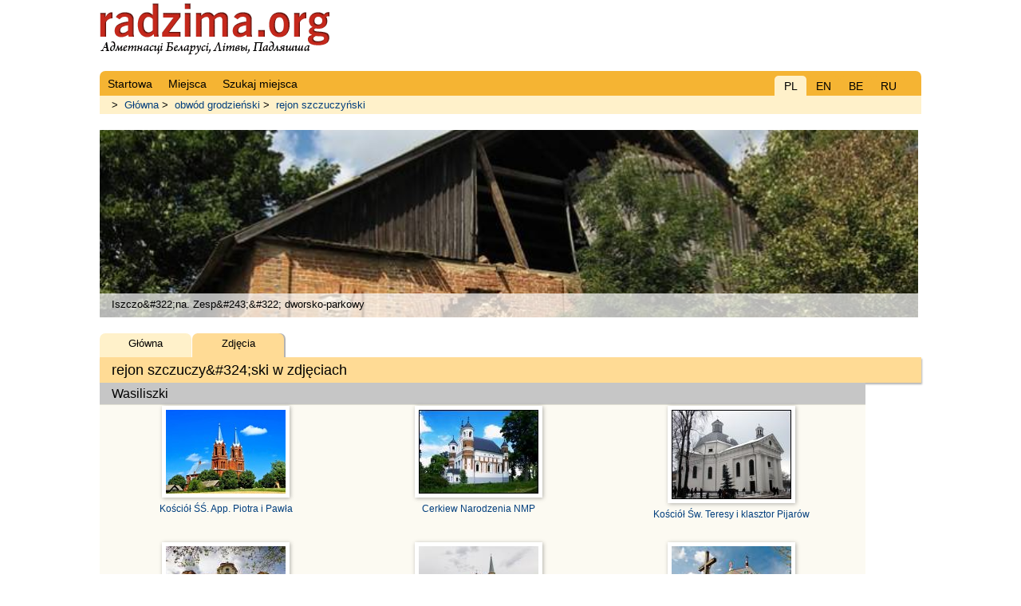

--- FILE ---
content_type: text/html; charset=UTF-8
request_url: https://radzima.org/pl/photos_/szczuczynski.html
body_size: 5347
content:
<!DOCTYPE html>
<html lang="pl">
<head>
    <meta charset="UTF-8">
    <title>rejon szczuczy&amp;amp;#324;ski | zdjęcia zabytków i atrakcji szczuczy&amp;#324;skiego rejonu</title>
    <meta name="description" content="rejon szczuczy&amp;amp;#324;ski obw&amp;amp;#243;du grodzie&amp;amp;#324;skiego: opis i zdjęcia zabytków i pomników szczuczy&amp;#324;skim rejonie">
    <meta name="robots" content="index, follow">
    <meta name="ResourceName" content="Radzima.net">
    <meta name="author" content="Radzima.net">
    <meta name="yandex-verification" content="36ab98fe4aaab8a5">
    <meta name="viewport" content="width=device-width, initial-scale=1.0">
    <link rel="icon" href="/favicon.ico" type="image/x-icon">
    <link rel="stylesheet" type="text/css" href="/styles/main_new_2019.css">
</head>


<body class="body">


<div id="headerbg">
    <div id="headerblank">
        <div id="header">
            <div class="block_lang">
	  			<div class="item_current">PL</div>
	  			<div class="item"><a href="/pl/photos_/szczuczynski.html">EN</a></div>
	      		<div class="item"><a href="/pl/photos_/szczuczynski.html">BE</a></div>
	      		<div class="item"><a href="/pl/photos_/szczuczynski.html">RU</a></div></div>
            <!-- Menu main starts -->
            <ul class="head_live">
                
                <li><a href="/pl/" class="red" rel="nofollow"><span>Startowa</span></a></li>
            
                <li><a href="/pl/places/" class="red" rel="nofollow"><span>Miejsca</span></a></li>
            
                <li><a href="/pl/search_place/" class="red"><span>Szukaj miejsca</span></a></li>
                        </ul>
            <!-- Menu main ends -->
        </div><!-- /header -->
    </div><!-- /headerblank -->
</div><!-- /headerbg -->

<div id="wrap" class="group">

<!--LiveInternet counter-->
<script type="text/javascript">
new Image().src = "//counter.yadro.ru/hit?r"+
escape(document.referrer)+((typeof(screen)=="undefined")?"": ";s"+screen.width+"*"+screen.height+"*"+(screen.colorDepth?screen.colorDepth:screen.pixelDepth))+
";u"+escape(document.URL)+";h"+escape(document.title.substring(0,80))+";"+Math.random();
</script>
<!--/LiveInternet-->


<div class="block_history"> > <a href="/pl/">Główna</a> > <a href="/pl/obwod/grodzienski.html">obw&#243;d grodzie&#324;ski</a> > <a href="/pl/rejon/szczuczynski.html">rejon szczuczy&#324;ski</a></div>
<div class="h1_live">
<div style="margin-top: 20px; padding-bottom: 30px;">
    <div class="photoUnit">
        <div style="position: relative; background: url(/imgs/transparent.png); height: 30px; top: 205px; z-index: 2;">
            <div style="text-align: left; padding: 6px 15px;">
                Iszczo&amp;#322;na. Zesp&amp;#243;&amp;#322; dworsko-parkowy 
            </div>
        </div>
        <div style="top:-100px; left:-2px; min-width: 724px; display: block; z-index: 1;" class="uiScaledImageContainer">
            <a href="/pl/object/6624.html">
                <img src="/images/pamatniki/6624/ishchelna-usadebno-parkovyy-kompleks-6624-1441117080_b5.jpg" class="img" border="0" style="top:-100px; left:-2px; min-width: 724px;" alt="Iszczo&amp;#322;na. Zesp&amp;#243;&amp;#322; dworsko-parkowy " title="Iszczo&amp;#322;na. Zesp&amp;#243;&amp;#322; dworsko-parkowy ">
            </a>
        </div>
    </div>
</div><h1>rejon szczuczy&amp;#324;ski w zdjęciach</h1>    
<div class="submenu">
    <div class="item">
        <a href="/pl/rejon/szczuczynski.html">
            Główna
        </a>
    </div>
    <div class="item_current">
        Zdjęcia
    </div>
</div></div>

<!-- main content starts here -->
<div class="full">
    <div class="strata"><h2>Wasiliszki</h2></div><div class="images"><div class="photos">
                                        <a href="/pl/object/1794.html">
                                            <img src="/images/pamatniki/1794/starye-vasilishki-koscel-1794-1289027130_s1.jpg" alt="Stare Wasiliszki Ko&#347;ci&#243;&#322; &#346;&#346;. App. Piotra i Paw&#322;a" title="" class="picture">
                                            <span class="place">Ko&#347;ci&#243;&#322; &#346;&#346;. App. Piotra i Paw&#322;a</span>
                                        </a>
										<p class="postfoto">
			 											<span class="user"></span>
			 										</p>
                                    </div><div class="photos">
                                        <a href="/pl/object/1781.html">
                                            <img src="/images/pamatniki/1781/1781_s1271439495.jpg" alt="Murowanka Cerkiew Narodzenia NMP" title="" class="picture">
                                            <span class="place">Cerkiew Narodzenia NMP</span>
                                        </a>
										<p class="postfoto">
			 											<span class="user"></span>
			 										</p>
                                    </div><div class="photos">
                                        <a href="/pl/object/1797.html">
                                            <img src="/images/pamatniki/1797/hrszszcz01-01_sm.jpg" alt="Szczuczyn Ko&#347;ci&#243;&#322; &#346;w. Teresy i klasztor Pijar&#243;w" title="" class="picture">
                                            <span class="place">Ko&#347;ci&#243;&#322; &#346;w. Teresy i klasztor Pijar&#243;w</span>
                                        </a>
										<p class="postfoto">
			 											<span class="user"></span>
			 										</p>
                                    </div><div class="photos">
                                        <a href="/pl/object/1902.html">
                                            <img src="/images/pamatniki/1902/zhaludok-palacava-parkavy-kompleks-1902-1304631556_s1.jpg" alt="&#379;o&#322;udek Zesp&#243;&#322; pa&#322;acowo-parkowy " title="" class="picture">
                                            <span class="place">Zesp&#243;&#322; pa&#322;acowo-parkowy </span>
                                        </a>
										<p class="postfoto">
			 											<span class="user"></span>
			 										</p>
                                    </div><div class="photos">
                                        <a href="/pl/object/1790.html">
                                            <img src="/images/pamatniki/1790/razhanka-kascel-1790-1304843018_s1.jpg" alt="R&#243;&#380;anka Ko&#347;ci&#243;&#322; &#346;&#346;. App. Piotra i Paw&#322;a" title="" class="picture">
                                            <span class="place">Ko&#347;ci&#243;&#322; &#346;&#346;. App. Piotra i Paw&#322;a</span>
                                        </a>
										<p class="postfoto">
			 											<span class="user"></span>
			 										</p>
                                    </div><div class="photos">
                                        <a href="/pl/object/1805.html">
                                            <img src="/images/pamatniki/1805/zhaludok-kascel-1805-1304569400_s1.jpg" alt="&#379;o&#322;udek Ko&#347;ci&#243;&#322; Wniebowzi&#281;cia NMP" title="" class="picture">
                                            <span class="place">Ko&#347;ci&#243;&#322; Wniebowzi&#281;cia NMP</span>
                                        </a>
										<p class="postfoto">
			 											<span class="user"></span>
			 										</p>
                                    </div><div class="photos">
                                        <a href="/pl/object/1780.html">
                                            <img src="/images/pamatniki/1780/1780_s1273599668.jpg" alt="Ladsk Ko&#347;ci&#243;&#322; &#346;w. Stanis&#322;awa" title="" class="picture">
                                            <span class="place">Ko&#347;ci&#243;&#322; &#346;w. Stanis&#322;awa</span>
                                        </a>
										<p class="postfoto">
			 											<span class="user"></span>
			 										</p>
                                    </div><div class="photos">
                                        <a href="/pl/object/1784.html">
                                            <img src="/images/pamatniki/1784/1784_s1271438942.jpg" alt="Nowy Dw&#243;r Ko&#347;ci&#243;&#322; Wniebowzi&#281;cia NMP" title="" class="picture">
                                            <span class="place">Ko&#347;ci&#243;&#322; Wniebowzi&#281;cia NMP</span>
                                        </a>
										<p class="postfoto">
			 											<span class="user"></span>
			 										</p>
                                    </div><div class="photos">
                                        <a href="/pl/object/1778.html">
                                            <img src="/images/pamatniki/1778/kamenka-1-kascel-1778-1304279242_s1.jpg" alt="Kamionka Ko&#347;ci&#243;&#322; &#346;w. Antoniego z Padwy" title="" class="picture">
                                            <span class="place">Ko&#347;ci&#243;&#322; &#346;w. Antoniego z Padwy</span>
                                        </a>
										<p class="postfoto">
			 											<span class="user"></span>
			 										</p>
                                    </div><div class="photos">
                                        <a href="/pl/object/1802.html">
                                            <img src="/images/pamatniki/1802/1802_s1273703698.jpg" alt="Wasiliszki Ko&#347;ci&#243;&#322; &#346;w. Jana Chrzciciela" title="" class="picture">
                                            <span class="place">Ko&#347;ci&#243;&#322; &#346;w. Jana Chrzciciela</span>
                                        </a>
										<p class="postfoto">
			 											<span class="user"></span>
			 										</p>
                                    </div><div class="photos">
                                        <a href="/pl/object/1776.html">
                                            <img src="/images/pamatniki/1776/hrsziszc01-17_sm.jpg" alt="Iszczo&#322;na Ko&#347;ci&#243;&#322; &#346;w. Tr&#243;jcy" title="" class="picture">
                                            <span class="place">Ko&#347;ci&#243;&#322; &#346;w. Tr&#243;jcy</span>
                                        </a>
										<p class="postfoto">
			 											<span class="user"></span>
			 										</p>
                                    </div><div class="photos">
                                        <a href="/pl/object/1800.html">
                                            <img src="/images/pamatniki/1800/1800_s1271061165.jpg" alt="Szczuczyn Pa&#322;ac Scipio del Campo" title="" class="picture">
                                            <span class="place">Pa&#322;ac Scipio del Campo</span>
                                        </a>
										<p class="postfoto">
			 											<span class="user"></span>
			 										</p>
                                    </div><div class="photos">
                                        <a href="/pl/object/1798.html">
                                            <img src="/images/pamatniki/1798/hrszszcz02-01_sm.jpg" alt="Szczuczyn Cerkiew &#346;w. Micha&#322;a Archanio&#322;a" title="" class="picture">
                                            <span class="place">Cerkiew &#346;w. Micha&#322;a Archanio&#322;a</span>
                                        </a>
										<p class="postfoto">
			 											<span class="user"></span>
			 										</p>
                                    </div><div class="photos">
                                        <a href="/pl/object/1773.html">
                                            <img src="/images/pamatniki/1773/galavichpole-lyabyedka-syadziba-1773-1423496691_s1.jpg" alt="Ho&#322;owiczpol (Lebiodka) Dw&#243;r Iwanowskich" title="" class="picture">
                                            <span class="place">Dw&#243;r Iwanowskich</span>
                                        </a>
										<p class="postfoto">
			 											<span class="user"></span>
			 										</p>
                                    </div><div class="photos">
                                        <a href="/pl/object/1783.html">
                                            <img src="/images/pamatniki/1783/novyy-dvor-3-chasovnya-1783-1300384304_s1.jpg" alt="Nowy Dw&#243;r Kaplica " title="" class="picture">
                                            <span class="place">Kaplica </span>
                                        </a>
										<p class="postfoto">
			 											<span class="user"></span>
			 										</p>
                                    </div><div class="photos">
                                        <a href="/pl/object/1768.html">
                                            <img src="/images/pamatniki/1768/1768_s1271437973.jpg" alt="Ostryna Cerkiew Przemienienia Pa&#324;skiego" title="" class="picture">
                                            <span class="place">Cerkiew Przemienienia Pa&#324;skiego</span>
                                        </a>
										<p class="postfoto">
			 											<span class="user"></span>
			 										</p>
                                    </div><div class="photos">
                                        <a href="/pl/object/1789.html">
                                            <img src="/images/pamatniki/1789/1789_s1271439043.jpg" alt="Rakowicze Cerkiew Narodzenia NMP" title="" class="picture">
                                            <span class="place">Cerkiew Narodzenia NMP</span>
                                        </a>
										<p class="postfoto">
			 											<span class="user"></span>
			 										</p>
                                    </div><div class="photos">
                                        <a href="/pl/object/1775.html">
                                            <img src="/images/pamatniki/1775/1775_s1258932902.jpg" alt="Gurnofel Dw&#243;r " title="" class="picture">
                                            <span class="place">Dw&#243;r </span>
                                        </a>
										<p class="postfoto">
			 											<span class="user"></span>
			 										</p>
                                    </div><div class="photos">
                                        <a href="/pl/object/8615.html">
                                            <img src="/images/pamatniki/8615/8615_s1259661698.jpg" alt="Stare Wasiliszki Cmentarz katolicki" title="" class="picture">
                                            <span class="place">Cmentarz katolicki</span>
                                        </a>
										<p class="postfoto">
			 											<span class="user"></span>
			 										</p>
                                    </div><div class="photos">
                                        <a href="/pl/object/2399.html">
                                            <img src="/images/pamatniki/2399/hrszhala01-01_sm.jpg" alt="Ho&#322;owiczpol Zesp&#243;&#322; dworsko-parkowy Iwanowskich" title="" class="picture">
                                            <span class="place">Zesp&#243;&#322; dworsko-parkowy Iwanowskich</span>
                                        </a>
										<p class="postfoto">
			 											<span class="user"></span>
			 										</p>
                                    </div><div class="photos">
                                        <a href="/pl/object/1787.html">
                                            <img src="/images/pamatniki/1787/1787_s1271436695.jpg" alt="Orla Cerkiew Opieki Matki Boskiej" title="" class="picture">
                                            <span class="place">Cerkiew Opieki Matki Boskiej</span>
                                        </a>
										<p class="postfoto">
			 											<span class="user"></span>
			 										</p>
                                    </div><div class="photos">
                                        <a href="/pl/object/2274.html">
                                            <img src="/images/pamatniki/2274/dembrovo-koscel-2274-1307460373_s1.jpg" alt="Dziembr&#243;w Ko&#347;ci&#243;&#322; &#346;w. Tr&#243;jcy" title="" class="picture">
                                            <span class="place">Ko&#347;ci&#243;&#322; &#346;w. Tr&#243;jcy</span>
                                        </a>
										<p class="postfoto">
			 											<span class="user"></span>
			 										</p>
                                    </div><div class="photos">
                                        <a href="/pl/object/1779.html">
                                            <img src="/images/pamatniki/1779/hrszkasc01-04_sm.jpg" alt="Ko&#347;cieniewo Zesp&#243;&#322; dworsko-parkowy " title="" class="picture">
                                            <span class="place">Zesp&#243;&#322; dworsko-parkowy </span>
                                        </a>
										<p class="postfoto">
			 											<span class="user"></span>
			 										</p>
                                    </div><div class="photos">
                                        <a href="/pl/object/2224.html">
                                            <img src="/images/pamatniki/2224/hrszszcz06-01_sm.jpg" alt="Szczuczyn Kaplica cmentarna" title="" class="picture">
                                            <span class="place">Kaplica cmentarna</span>
                                        </a>
										<p class="postfoto">
			 											<span class="user"></span>
			 										</p>
                                    </div><div class="photos">
                                        <a href="/pl/object/2209.html">
                                            <img src="/images/pamatniki/2209/2209_s1251453457.jpg" alt="Ostryna Ulice miasteczka " title="" class="picture">
                                            <span class="place">Ulice miasteczka </span>
                                        </a>
										<p class="postfoto">
			 											<span class="user"></span>
			 										</p>
                                    </div><div class="photos">
                                        <a href="/pl/object/1804.html">
                                            <img src="/images/pamatniki/1804/hrszvjma01-01_sm.jpg" alt="Mo&#380;ejk&#243;w Wielki Dw&#243;r gospodarczy Chodkiewicz&#243;w" title="" class="picture">
                                            <span class="place">Dw&#243;r gospodarczy Chodkiewicz&#243;w</span>
                                        </a>
										<p class="postfoto">
			 											<span class="user"></span>
			 										</p>
                                    </div><div class="photos">
                                        <a href="/pl/object/8529.html">
                                            <img src="/images/pamatniki/8529/42439_s1275166073.jpg" alt="Ostryna Ko&#347;ci&#243;&#322; " title="" class="picture">
                                            <span class="place">Ko&#347;ci&#243;&#322; </span>
                                        </a>
										<p class="postfoto">
			 											<span class="user"></span>
			 										</p>
                                    </div><div class="photos">
                                        <a href="/pl/object/1796.html">
                                            <img src="/images/pamatniki/1796/1796_s1273858669.jpg" alt="Szostakowce  Gr&#243;b A&#322;aizy Paszkiewicz" title="" class="picture">
                                            <span class="place"> Gr&#243;b A&#322;aizy Paszkiewicz</span>
                                        </a>
										<p class="postfoto">
			 											<span class="user"></span>
			 										</p>
                                    </div><div class="photos">
                                        <a href="/pl/object/1788.html">
                                            <img src="/images/pamatniki/1788/1788_s1258032626.jpg" alt="Pierwomajska (Sobaki&#324;ce) Cerkiew Opieki Matki Boskiej" title="" class="picture">
                                            <span class="place">Cerkiew Opieki Matki Boskiej</span>
                                        </a>
										<p class="postfoto">
			 											<span class="user"></span>
			 										</p>
                                    </div><div class="photos">
                                        <a href="/pl/object/1771.html">
                                            <img src="/images/pamatniki/1771/1771_s1258016294.jpg" alt="Bierszty Cerkiew &#346;w. Paraskiewy (Piatnicka)" title="" class="picture">
                                            <span class="place">Cerkiew &#346;w. Paraskiewy (Piatnicka)</span>
                                        </a>
										<p class="postfoto">
			 											<span class="user"></span>
			 										</p>
                                    </div><div class="photos">
                                        <a href="/pl/object/1801.html">
                                            <img src="/images/pamatniki/1801/tureysk-carkva-1801-1513462713_s1.jpg" alt="Turzejsk Cerkiew &#346;w. Miko&#322;aja Cudotw&#243;rcy" title="" class="picture">
                                            <span class="place">Cerkiew &#346;w. Miko&#322;aja Cudotw&#243;rcy</span>
                                        </a>
										<p class="postfoto">
			 											<span class="user"></span>
			 										</p>
                                    </div><div class="photos">
                                        <a href="/pl/object/2387.html">
                                            <img src="/images/pamatniki/2387/2387_s1278766934.jpg" alt="Jatwiesk (Sznipki)  Kolumna memoria&#322;" title="" class="picture">
                                            <span class="place"> Kolumna memoria&#322;</span>
                                        </a>
										<p class="postfoto">
			 											<span class="user"></span>
			 										</p>
                                    </div><div class="photos">
                                        <a href="/pl/object/2429.html">
                                            <img src="/images/pamatniki/2429/lopaty--2429-1437481342_s4.jpg" alt="&#321;opaty  Po&#322;udnik Struvego, punkt" title="" class="picture">
                                            <span class="place"> Po&#322;udnik Struvego, punkt</span>
                                        </a>
										<p class="postfoto">
			 											<span class="user"></span>
			 										</p>
                                    </div><div class="photos">
                                        <a href="/pl/object/2386.html">
                                            <img src="/images/pamatniki/2386/2386_s1271438392.jpg" alt="Pierwomajska (Sobaki&#324;ce) Ko&#347;ci&#243;&#322; Podwy&#380;szenia Krzy&#380;a &#346;wi&#281;tego" title="" class="picture">
                                            <span class="place">Ko&#347;ci&#243;&#322; Podwy&#380;szenia Krzy&#380;a &#346;wi&#281;tego</span>
                                        </a>
										<p class="postfoto">
			 											<span class="user"></span>
			 										</p>
                                    </div><div class="photos">
                                        <a href="/pl/object/synagoga-2-1770.html">
                                            <img src="/images/pamatniki/1770/hrszastr03-01_sm.jpg" alt="Ostryna Synagoga " title="" class="picture">
                                            <span class="place">Synagoga </span>
                                        </a>
										<p class="postfoto">
			 											<span class="user"></span>
			 										</p>
                                    </div><div class="photos">
                                        <a href="/pl/object/2229.html">
                                            <img src="/images/pamatniki/2229/ishchelna-chasovnya-usypalynica-2229-1441020739_s2.jpg" alt="Iszczo&#322;na Kaplica grobowa " title="" class="picture">
                                            <span class="place">Kaplica grobowa </span>
                                        </a>
										<p class="postfoto">
			 											<span class="user"></span>
			 										</p>
                                    </div><div class="photos">
                                        <a href="/pl/object/8614.html">
                                            <img src="/images/pamatniki/8614/8614_s1259366833.jpg" alt="Wasiliszki Cmentarz katolicki" title="" class="picture">
                                            <span class="place">Cmentarz katolicki</span>
                                        </a>
										<p class="postfoto">
			 											<span class="user"></span>
			 										</p>
                                    </div><div class="photos">
                                        <a href="/pl/object/1963.html">
                                            <img src="/images/pamatniki/1963/1963_s1273765830.jpg" alt="Rutkiewicze Folwark Po&#322;o&#324;skich" title="" class="picture">
                                            <span class="place">Folwark Po&#322;o&#324;skich</span>
                                        </a>
										<p class="postfoto">
			 											<span class="user"></span>
			 										</p>
                                    </div><div class="photos">
                                        <a href="/pl/object/2282.html">
                                            <img src="/images/pamatniki/2282/2282_s1278767384.jpg" alt="Kamionka Cmentarz &#380;ydowski" title="" class="picture">
                                            <span class="place">Cmentarz &#380;ydowski</span>
                                        </a>
										<p class="postfoto">
			 											<span class="user"></span>
			 										</p>
                                    </div><div class="photos">
                                        <a href="/pl/object/1782.html">
                                            <img src="/images/pamatniki/1782/hrsznara01-01_sm.jpg" alt="Naroszy Cerkiew &#346;w. Miko&#322;aja Cudotw&#243;rcy" title="" class="picture">
                                            <span class="place">Cerkiew &#346;w. Miko&#322;aja Cudotw&#243;rcy</span>
                                        </a>
										<p class="postfoto">
			 											<span class="user"></span>
			 										</p>
                                    </div><div class="photos">
                                        <a href="/pl/object/1767.html">
                                            <img src="/images/pamatniki/1767/hrszandr01-01_sm.jpg" alt="Andruszowce Dw&#243;r Moraczewskich" title="" class="picture">
                                            <span class="place">Dw&#243;r Moraczewskich</span>
                                        </a>
										<p class="postfoto">
			 											<span class="user"></span>
			 										</p>
                                    </div><div class="photos">
                                        <a href="/pl/object/8186.html">
                                            <img src="/images/pamatniki/8186/8186_s1252185755.jpg" alt="Naroszy  Budynek dawnej szko&#322;y" title="" class="picture">
                                            <span class="place"> Budynek dawnej szko&#322;y</span>
                                        </a>
										<p class="postfoto">
			 											<span class="user"></span>
			 										</p>
                                    </div><div class="photos">
                                        <a href="/pl/object/2458.html">
                                            <img src="/images/pamatniki/2458/2458_s1278907417.jpg" alt="Zale&#347;na Cmentarz stary katolicki" title="" class="picture">
                                            <span class="place">Cmentarz stary katolicki</span>
                                        </a>
										<p class="postfoto">
			 											<span class="user"></span>
			 										</p>
                                    </div><div class="photos">
                                        <a href="/pl/object/6667.html">
                                            <img src="/images/pamatniki/6667/hrszvjma03-01_sm.jpg" alt="Mo&#380;ejk&#243;w Wielki Dw&#243;r Chodkiewicz&#243;w" title="" class="picture">
                                            <span class="place">Dw&#243;r Chodkiewicz&#243;w</span>
                                        </a>
										<p class="postfoto">
			 											<span class="user"></span>
			 										</p>
                                    </div><div class="photos">
                                        <a href="/pl/object/8178.html">
                                            <img src="/images/pamatniki/8178/velikie-pugachi-valun-8178-1411237154_s2.jpg" alt="Wielkie Pugacze G&#322;az narzutowy " title="" class="picture">
                                            <span class="place">G&#322;az narzutowy </span>
                                        </a>
										<p class="postfoto">
			 											<span class="user"></span>
			 										</p>
                                    </div><div class="photos">
                                        <a href="/pl/object/1799.html">
                                            <img src="/images/pamatniki/1799/1799_s1271591498.jpg" alt="Szczuczyn Jeszybot " title="" class="picture">
                                            <span class="place">Jeszybot </span>
                                        </a>
										<p class="postfoto">
			 											<span class="user"></span>
			 										</p>
                                    </div><div class="photos">
                                        <a href="/pl/object/1803.html">
                                            <img src="/images/pamatniki/1803/1803_s1252077178.jpg" alt="Wasiliszki Cmentarz tatarski (Mizar) " title="" class="picture">
                                            <span class="place">Cmentarz tatarski (Mizar) </span>
                                        </a>
										<p class="postfoto">
			 											<span class="user"></span>
			 										</p>
                                    </div><div class="photos">
                                        <a href="/pl/object/1792.html">
                                            <img src="/images/pamatniki/1792/1792_s1276722384.jpg" alt="R&#243;&#380;anka Dw&#243;r gospodarczy " title="" class="picture">
                                            <span class="place">Dw&#243;r gospodarczy </span>
                                        </a>
										<p class="postfoto">
			 											<span class="user"></span>
			 										</p>
                                    </div><div class="photos">
                                        <a href="/pl/object/6624.html">
                                            <img src="/images/pamatniki/6624/ishchelna-usadebno-parkovyy-kompleks-6624-1441117080_s5.jpg" alt="Iszczo&#322;na Zesp&#243;&#322; dworsko-parkowy " title="" class="picture">
                                            <span class="place">Zesp&#243;&#322; dworsko-parkowy </span>
                                        </a>
										<p class="postfoto">
			 											<span class="user"></span>
			 										</p>
                                    </div><div class="photos">
                                        <a href="/pl/object/6668.html">
                                            <img src="/images/pamatniki/6668/hrszstva04-01_sm.jpg" alt="Stare Wasiliszki Ko&#347;ci&#243;&#322; " title="" class="picture">
                                            <span class="place">Ko&#347;ci&#243;&#322; </span>
                                        </a>
										<p class="postfoto">
			 											<span class="user"></span>
			 										</p>
                                    </div><div class="photos">
                                        <a href="/pl/object/synagoga-1793.html">
                                            <img src="/images/pamatniki/1793/1793_s1255900555.jpg" alt="R&#243;&#380;anka Synagoga " title="" class="picture">
                                            <span class="place">Synagoga </span>
                                        </a>
										<p class="postfoto">
			 											<span class="user"></span>
			 										</p>
                                    </div><div class="photos">
                                        <a href="/pl/object/1906.html">
                                            <img src="/images/pamatniki/1906/hrszrazh05-04_sm.jpg" alt="R&#243;&#380;anka W miasteczku " title="" class="picture">
                                            <span class="place">W miasteczku </span>
                                        </a>
										<p class="postfoto">
			 											<span class="user"></span>
			 										</p>
                                    </div><div class="photos">
                                        <a href="/pl/object/2291.html">
                                            <img src="/images/pamatniki/2291/2291_s1273770213.jpg" alt="Protasowszczyzna Gorzelnia " title="" class="picture">
                                            <span class="place">Gorzelnia </span>
                                        </a>
										<p class="postfoto">
			 											<span class="user"></span>
			 										</p>
                                    </div><div class="photos">
                                        <a href="/pl/object/synagoga-1786.html">
                                            <img src="/images/pamatniki/1786/hrsznodv04-01_sm.jpg" alt="Nowy Dw&#243;r Synagoga " title="" class="picture">
                                            <span class="place">Synagoga </span>
                                        </a>
										<p class="postfoto">
			 											<span class="user"></span>
			 										</p>
                                    </div><div class="photos">
                                        <a href="/pl/object/8824.html">
                                            <img src="/images/pamatniki/8824/8824_s1274389292.jpg" alt="Lack Wysoki Folwark " title="" class="picture">
                                            <span class="place">Folwark </span>
                                        </a>
										<p class="postfoto">
			 											<span class="user"></span>
			 										</p>
                                    </div><div class="photos">
                                        <a href="/pl/object/1777.html">
                                            <img src="/images/pamatniki/1777/1777_s1278766699.jpg" alt="Jatwiesk (Sznipki) Cerkiew Za&#347;ni&#281;cia NMP" title="" class="picture">
                                            <span class="place">Cerkiew Za&#347;ni&#281;cia NMP</span>
                                        </a>
										<p class="postfoto">
			 											<span class="user"></span>
			 										</p>
                                    </div><div class="photos">
                                        <a href="/pl/object/1791.html">
                                            <img src="/images/pamatniki/1791/hrszrazh02-01_sm.jpg" alt="R&#243;&#380;anka Kapliczka przydro&#380;na " title="" class="picture">
                                            <span class="place">Kapliczka przydro&#380;na </span>
                                        </a>
										<p class="postfoto">
			 											<span class="user"></span>
			 										</p>
                                    </div><div class="photos">
                                        <a href="/pl/object/1984.html">
                                            <img src="/images/pamatniki/1984/1984_s1273771783.jpg" alt="Lack (Jew&#322;asze) Park dworski " title="" class="picture">
                                            <span class="place">Park dworski </span>
                                        </a>
										<p class="postfoto">
			 											<span class="user"></span>
			 										</p>
                                    </div><div class="photos">
                                        <a href="/pl/object/8659.html">
                                            <img src="/images/pamatniki/8659/8659_s1260305360.jpg" alt="Jakubowicze Kaplica cmentarna &#346;w. Proroka Eliasza" title="" class="picture">
                                            <span class="place">Kaplica cmentarna &#346;w. Proroka Eliasza</span>
                                        </a>
										<p class="postfoto">
			 											<span class="user"></span>
			 										</p>
                                    </div><div class="photos">
                                        <a href="/pl/object/7967.html">
                                            <img src="/images/pamatniki/7967/7967_s1252076517.jpg" alt="Nowy Dw&#243;r Cmentarz &#380;ydowski" title="" class="picture">
                                            <span class="place">Cmentarz &#380;ydowski</span>
                                        </a>
										<p class="postfoto">
			 											<span class="user"></span>
			 										</p>
                                    </div><div class="photos">
                                        <a href="/pl/object/2288.html">
                                            <img src="/images/pamatniki/2288/2288_s1273600051.jpg" alt="Ladsk Kaplica cmentarna " title="" class="picture">
                                            <span class="place">Kaplica cmentarna </span>
                                        </a>
										<p class="postfoto">
			 											<span class="user"></span>
			 										</p>
                                    </div><div class="photos">
                                        <a href="/pl/object/6622.html">
                                            <img src="/images/pamatniki/6622/6622_s1273480518.jpg" alt="Dziembr&#243;w Cerkiew " title="" class="picture">
                                            <span class="place">Cerkiew </span>
                                        </a>
										<p class="postfoto">
			 											<span class="user"></span>
			 										</p>
                                    </div><div class="photos">
                                        <a href="/pl/object/39753.html">
                                            <img src="/images/pamatniki/39753/razhanka-mogilki-39753-1394753749_s1.jpg" alt="R&#243;&#380;anka Cmentarz &#380;ydowski (I)" title="" class="picture">
                                            <span class="place">Cmentarz &#380;ydowski (I)</span>
                                        </a>
										<p class="postfoto">
			 											<span class="user"></span>
			 										</p>
                                    </div><div class="photos">
                                        <a href="/pl/object/synagoga-1769.html">
                                            <img src="/images/pamatniki/1769/1769_s1251462630.jpg" alt="Ostryna Synagoga " title="" class="picture">
                                            <span class="place">Synagoga </span>
                                        </a>
										<p class="postfoto">
			 											<span class="user"></span>
			 										</p>
                                    </div><div class="photos">
                                        <a href="/pl/object/39868.html">
                                            <img src="/images/pamatniki/39868/rohaczowszczyzna-falvarak-39868-1424200727_s2.jpg" alt="Rohaczowszczyzna Folwark Iwanowskich" title="" class="picture">
                                            <span class="place">Folwark Iwanowskich</span>
                                        </a>
										<p class="postfoto">
			 											<span class="user"></span>
			 										</p>
                                    </div><div class="photos">
                                        <a href="/pl/object/8187.html">
                                            <img src="/images/pamatniki/8187/8187_s1253195205.jpg" alt="Kleszniakie M&#322;yn wodny " title="" class="picture">
                                            <span class="place">M&#322;yn wodny </span>
                                        </a>
										<p class="postfoto">
			 											<span class="user"></span>
			 										</p>
                                    </div><div class="photos">
                                        <a href="/pl/object/6629.html">
                                            <img src="/images/pamatniki/6629/shchenec-cerkovy-6629-1411233412_s1.jpg" alt="Szczeniec Cerkiew " title="" class="picture">
                                            <span class="place">Cerkiew </span>
                                        </a>
										<p class="postfoto">
			 											<span class="user"></span>
			 										</p>
                                    </div><div class="photos">
                                        <a href="/pl/object/synagoga-8176.html">
                                            <img src="/images/pamatniki/8176/8176_s1252183294.jpg" alt="Wasiliszki Synagoga " title="" class="picture">
                                            <span class="place">Synagoga </span>
                                        </a>
										<p class="postfoto">
			 											<span class="user"></span>
			 										</p>
                                    </div></div></div>
<!-- /main -->

<!-- footer starts here -->
<div id="footer">
    <div class="group">
                <li><a href="/pl/" class="red" rel="nofollow"><span>Startowa</span></a></li>
            
                <li><a href="/pl/places/" class="red" rel="nofollow"><span>Miejsca</span></a></li>
            
                <li><a href="/pl/search_place/" class="red"><span>Szukaj miejsca</span></a></li>
            </div>
    <div class="copyright"></div>
    <div class="copyright">
        <!--LiveInternet logo-->
        <a href="http://www.liveinternet.ru/click" rel="nofollow" target="_blank">
            <img src="//counter.yadro.ru/logo?26.6"
                 title="LiveInternet: колькасць наведнікаў за сёння"
                 alt="" border="0" width="88" height="15"/>
        </a>
        <!--/LiveInternet-->
    </div>
</div>
<!-- /footer -->

</div> <!-- /wrap -->

</body>
</html>


--- FILE ---
content_type: text/css
request_url: https://radzima.org/styles/main_new_2019.css
body_size: 10100
content:

/* reset
--------------------------------------------- */

html, body, div, span, applet, object, iframe, h1, h2, h3, h4, h5, h6, p, blockquote, pre, a, abbr, acronym, address, big, cite, code, del, dfn, em, font, img, ins, kbd, q, s, samp, small, strike, strong, sub, sup, tt, var, b, u, i, center, dl, dt, dd, ol, ul, li, fieldset, form, label, legend, table, caption, tbody, tfoot, thead, tr, th, td {
	margin: 0;
	padding: 0;
	font-size: 100%;
	vertical-align: baseline;
	border: 0;
	outline: 0;
	background: transparent;
	}
	
ol, ul {
	list-style: none;
	}

blockquote, q {
	quotes: none;
	}

:focus {
	outline: 0;
	}

table {
	border-collapse: collapse;
	border-spacing: 0;
	}

/* global
--------------------------------------------- */

.body {
	font-family: Arial, sans-serif, "Lucida Grande", "Lucida Sans Unicode", "Lucida Sans", Helvetica;
	color: #000000;
	font-size: 62.5%;
	height: 100%;
	}

.body_strata {
	font-family: Arial, sans-serif, "Lucida Grande", "Lucida Sans Unicode", "Lucida Sans", Helvetica;
	color: #000000;
	background-color: #E5E5E5;
	font-size: 62.5%;
	height: 100%;
	}

.extraleft { 
border-left-color: #F5B433;
border-left-style: solid;
border-left-width: 0.25em;
float: left;
padding-left: 5px;
margin-bottom: 0.5em;
margin-left: -270px;
margin-right: 1em;
margin-top: 0.5em;
text-align: left;
}
	
/* links */

a:link, a:visited {
	font-weight: normal;
	text-decoration: none;
	outline: none;
	color: #003E7D;
	}

a:hover {
	text-decoration: underline;
	}

	
h1, .h1_live h1, .h1_strata h1 {	
	margin-top: 20px;
	padding: 0px 0px 0px 15px;
	font-weight: normal;
	font-size: 1.4em;
	line-height: 1.8em;
	-moz-box-shadow: 1px 2px 2px hsla(0,0%,0%,.3);
	-webkit-box-shadow: 1px 2px 2px hsla(0,0%,0%,.3);
	box-shadow: 1px 2px 2px hsla(0,0%,0%,.3);
	}

@media screen and (max-width: 800px) {
h1, .h1_live h1, .h1_strata h1 {
	margin-top: 20px;
	}
}

.h1_live h1 {
	background-color: #FFDB95;
	}

.h1_strata h1 {	
	background-color: #c6c6c6;
	}

p {	
	margin-top: 20px;
	margin-bottom: 20px;
	font-size: 1.0em;
	line-height: 1.4em;
	text-align: justify;
	}

p.litaratura {	
	margin-top: 20px;
	margin-bottom: 20px;
	font-size: 0.9em;
	line-height: 1.3em;
	text-align: justify;
	color: #4F4F4F;
	}

p.center {	
	margin: 20px 30px 30px 30px;
	font-size: 1.1em;
	text-align: center;
	line-height: 1.4em;
	}

p.right {	
	margin: 20px 30px 30px 30px;
	font-size: 0.9em;
	text-align: right;
	line-height: 1.4em;
	}

p.editcomm {	
	margin: 0px 0px 0px 0px;
	}

p.map {	
	margin: 0px 0px 30px 30px;
	width: 270px;
	}

div.blok, div.blok_strata, div.blok_20, div.blok_20_strata {	
	font-size: 1.1em;
	line-height: 1.4em;
	}

div.blok {	
	padding: 10px 40px 20px 40px;
	margin: 0px 0px 20px 0px;
	background-color: #fcfaf2;
	}

div.blok_strata {	
	padding: 10px 40px 20px 40px;
	background-color: #dedede;
	}

div.blok h2, div.blok_strata h2
	{	
	font-size: 1.4em;
	text-align: center;
	line-height: 1.6em;
	padding-top: 30px;
	border-bottom: 0px;
	}

div.blok h2
	{	
	background-color: #fcfaf2;
	}

div.blok_strata h2
	{	
	background-color: #dedede;
	}

div.blok_20 {	
	padding: 20px 20px 1px 20px;
	margin-bottom: 20px;
	background-color: #fcfaf2;
	text-align: center;
	}

div.blok_20_strata {	
	padding: 20px 20px 1px 20px;
	margin-bottom: 20px;
	background-color: #dedede;
	text-align: center;
	}

div.blok_left30 {	
	margin: 0px 0px 30px 30px;
	}

div.blok_miesto_info, div.blok_miesto_strata_info {	
	padding: 15px 15px 15px 15px;
	margin-top: 2px;
	line-height: 1.4em;
	}

div.blok_miesto_info {	
	background-color: #fcfaf2;
	}

div.blok_miesto_strata_info {	
	background-color: #dedede;
	}


/* page structure 
--------------------------------------------- */

#wrap {
	max-width: 1030px;
	//min-width: 600px;
	margin: 0 auto;
	padding: 0px;
	//padding: 120px 0px 0px 0px;
	font-size: 1.3em;
	float: none;
	}

.left {
	float: left;
	width: 27%;
	min-width: 200px;
		max-width: 300px;
	padding-top: 0px;
	padding-right: 2%;
	//padding-top: 20px;
	//padding-bottom: 20px;
	}
	
.main {
	float: right;
	width: 71%;
	max-width: 960px;
	padding-top: 20px;
	padding-bottom: 20px;
	//padding-top: 20px;
	}

.full {
	float: left;
	width: 100%;
	max-width: 960px;
	//max-width: 1000px;
	padding: 0px;
	margin-bottom: 20px;
	}

#footer, #footer_strata {
	clear: both;
	padding: 20px;
	color: #000;
	border-top: 2px solid #e2e1d4;
	margin-top: 20px;
	}

#footer {
	background-color: #FFDB95;
	}

#footer_strata {
	background-color: #C6C6C6;
	}

.oblasci {
	display: inline-block;
	width: 100%;
	vertical-align: text-top;
	text-align: left;
	padding-bottom: 0px;
	//padding-bottom: 20px;
	//margin: 20px 20px 0px 0px;
	}
	
@media screen and (max-width: 800px) {
.main {
	float: left;
	width: 100%;
	//max-width: 600px;
	padding-top: 0px;
	padding-bottom: 20px;
	}

.left {
	float: right;
	width: 100%;
	//min-width: 300px;
		max-width: 100%;
	//padding-top: 20px;
	padding-right: 0%;
	}	

.oblasci {
	display: inline-block;
	width: 100%;
	vertical-align: text-top;
	text-align: left;
	//padding-bottom: 5px;
	margin: 0px 0px 0px 0px;
	}
}

/* header 
--------------------------------------------- */

/* header */
#headerbg {
	width:100%;
	max-width: 1030px;
	height:120px;
	float:none;
	margin:0 auto;
	padding:0px;
	}
		
#headerunder {
	width:100%;
	height:1px;
	float:left;
	margin:0px;
	padding:0px;
	background-repeat:no-repeat;
	background-color: #3D0E05;
	}
		
#headerway {
	margin:0px;
	padding-left: 20px;
	overflow: auto; /* for IE */
	text-overflow: ellipsis;
	padding-top: 11px;
	padding-bottom: 9px;
	display: block;
	float: left;
	width: 280px;
	padding-right: 0px;
	}
	
#headerblank {
	width:100%;
	height:120px;
	float: none;
	margin:0 auto;
	padding:0px;
	}
	
#header {
	position: relative;
	height: 120px;
	background-image: url(../../imgs/radzima_logo.png);
	background-repeat: no-repeat;
	background-position: 0% 0%;
	}
	
@media screen and (max-width: 800px) {
#header {
	height: 120px;
	background-image: url(../../imgs/radzima_logo_be.png);
	}
}
	
#header h1#logo {
	position: absolute;
	margin: 0; padding: 0;
	font: bolder 4.1em 'Trebuchet MS', Arial, Sans-serif;
	letter-spacing: -2px;
	text-transform: lowercase;
	top: 0; left: 5px;	
	}

#header form.searchform {
	position: absolute;
	top: 0px;
	right: 0px;
	width: 500px;
	float: right;
	clear: none;
	height: 30px;
	vertical-align: top;
	}
	
.headermain {
	display: block;
	width:100%;
	line-height:40px;
	color:#000000;
	overflow:hidden;
	font-weight:bold;
	clip: rect(auto,auto,auto,auto);
	float: left;
	padding-top: 20px;
	}
	
.headerrazdziel {
	display: block;
	color:#000000;
	overflow:hidden;
	font-weight:bold;
	float: left;
	margin-top: 10px;
	margin-bottom: 10px;
	}
	
.headerrazdziel_user {
	display: block;
	color:#000000;
	overflow:hidden;
	font-weight:bold;
	float: left;
	margin-top: 25px;
	margin-bottom: 10px;
	margin-left: 40px;
	}
	
/* menu tabs */
#header ul {
	position: absolute;
	//width: 980px;
	margin:0;
	padding: 0;
	//padding-left: 20px;
	list-style:none;
	bottom: 0px!important;
	bottom: 5px;
	left: 0px;
	font-family: Arial, 'Trebuchet MS', Tahoma, verdana, sans-serif;
	font-size: 1.4em;
	font-weight: normal;
	line-height: 1.6em;
	width: 100%;
		max-width: 1030px;
	border-radius: 7px 7px 0px 0px;
	z-index: 1;
	}
	
#header li {
	//display:inline;
	margin:0;
	padding:0;
	}
	
@media screen and (max-width: 800px) {
#header ul {
	font-size: 1.6em;
	}
#header li {
	margin:0;
	padding-left:10px;
	}
}	
	
#header a.red {
	float:left;
	margin:0;
	text-decoration:none;
	}
	
#header a.red span {
	display:block;
	color: #000;
	background-repeat: no-repeat;
	background-position: right top;
 	padding: 5px 10px 4px 10px;
	}
	
@media screen and (max-width: 600px) {
#header a.red span {
	padding-right: 10px;
	padding-left: 5px;
	}
}
	
#header a.red:hover {
	background-color: #FFF1CA;
	text-decoration:none;
	}

#header .head_strata a.red:hover {
	background-color: #DEDEDE;
	text-decoration:none;
	}

#header a.red:hover span {
	
	}

#header #current a.red {
	margin-left: 10px;	
	}

#header #current a.red span {
	}

#header a {
	text-decoration:none;
	}

#header a:hover {
	text-decoration:underline;
	}

.head_strata {
	background-color: #a8a8a8;
	}

.head_live {
	background-color: #f5b433;
	}
	
/*START block page lang*/
	
div.block_lang,
div.block_lang_strata {
	padding-top: 21px;
	padding-bottom: 0px;
	position: absolute;
	z-index: 2;
	width: 164px;
	float: right;
	//left: 810px;
	right: 20px;
	top: 74px;
	height: -7px;
	font-size: 1.4em;
	}
	
@media screen and (max-width: 800px) {
div.block_lang {
	padding-top:0px;
	//position: static;
	top: 63px;
	}
}	
	
div.block_lang div.item, div.block_lang div.item_current,
div.block_lang_strata div.item, div.block_lang_strata div.item_current {
	margin-right: 1px;
	float:left;
	width: 40px;
	height: 20px;
	border-radius: 5px 5px 0px 0px;
	text-align: center;
	vertical-align: middle;
	}
	
div.block_lang_strata div.item {
	background-color:#C6C6C6;
	padding-top: 5px;
	}	
	
div.block_lang div.item {
	background-color: #f5b433;
	padding-top: 5px;
	}
	
div.block_lang div.item_current {
	background-color: #FFF1CA;
	padding-top: 5px;
	color: #000;
	}

div.block_lang_strata div.item_current {
	background-color: #DEDEDE;
	padding-top: 5px;
	color: #000;
	}

@media screen and (max-width: 800px) {
	div.block_lang div.item, div.block_lang div.item_current,
	div.block_lang_strata div.item, div.block_lang_strata div.item_current {
	border-radius: 5px 5px 0px 0px;
	padding-top: 3px;
	}
}	
	
div.block_lang div.item a.red,
div.block_lang_strata div.item a.red {
	font-family: Arial, Helvetica, sans-serif; 
	font-size: 11px; 
	text-decoration: underline; 
	color: #000; 
	text-transform: uppercase;
	}
	
div.block_lang div.item a:link,
div.block_lang_strata div.item a:link {
	text-decoration: underline;
	color: #000; 
	}
	
div.block_lang div.item a:visited,
div.block_lang_strata div.item a:visited {
	text-decoration: underline;
	color: #000; 
	}
	
div.block_lang div.item a:hover,
div.block_lang_strata div.item a:hover {
	text-decoration: none;
	color: #000; 
	}


/*START submenu*/
	
.h1_live div.submenu,
.h1_strata div.submenu {
	margin-top: -62px;
	display: block; 
	float: left;
	font-size: 1.0em;
	}
	
.h1_live div.submenu div.item, 
.h1_live div.submenu div.item_current,
.h1_strata div.submenu div.item, 
.h1_strata div.submenu div.item_current {
	float:left;
	height: 25px;
	width: 115px;
	border-radius: 7px 7px 0px 0px;
	text-align: center;
	color: #000000;
	vertical-align: middle;
	padding-top: 5px;
	margin-right: 1px;
	}
	
.h1_live div.submenu div.item {
	background-color: #fff1ca;
	}

.h1_strata div.submenu div.item {
	background-color: #d5d5d5;
	}
	
.h1_live div.submenu div.item_current {
	background-color: #ffdb95;
	box-shadow: 2px 0px 0px rgba(0, 0, 0, 0.298);
	}

.h1_strata div.submenu div.item_current {
	background-color: #C6C6C6;
	box-shadow: 2px 0px 0px rgba(0, 0, 0, 0.298);
	}

.h1_live div.submenu div.empty,
.h1_strata div.submenu div.empty {
	float:left;
	height: 25px;
	text-align: center;
	color: #000000;
	vertical-align: middle;
	margin: 5px 1px 0px 20px;
	}
	
.h1_live div.submenu div.item a.red,
.h1_strata div.submenu div.item a.red {
	font-family: Arial, Helvetica, sans-serif; 
	text-decoration: underline; 
	color: #000000; 
	text-transform: uppercase;
	}
	
.h1_live div.submenu div.item a:link,
.h1_strata div.submenu div.item a:link,
.empty a:link {
	text-decoration: none;
	color: #000000; 
	}
	
.h1_live div.submenu div.item a:visited,
.h1_strata div.submenu div.item a:visited {
	text-decoration: none;
	color: #000000; 
	}
	
.h1_live div.submenu div.item a:hover,
.h1_strata div.submenu div.item a:hover,
.empty a:hover {
	text-decoration: underline;
	color: #000000; 
	}


/* main styles 
--------------------------------------------- */

/* headings */

.main h2, .main h3, .main h4, .full h2 {
	margin: 0px;
	font-family: Arial, sans-serif, "Lucida Grande", "Lucida Sans Unicode", "Lucida Sans", Helvetica;
	font-weight: normal;
	font-size: 1.2em;
	line-height: 1.5em;
	color: #000;
	border-bottom: 1px solid #E2E1D4;
	background-color: #fff1ca;
	}

.main h2, .full h2 {
	padding: 2px 5px 2px 15px;
	margin-top: 0px;
	}

.main h3 {
	padding: 2px 0px 2px 15px;
	margin-top: 20px;
	}

.main h2.strata, .full h2.strata {
	background-color: #C6C6C6;
	}

.main h4 {
	padding: 0px 0px 4px 30px;
	}

.main h2:first-letter, .main h3:first-letter, .main h4:first-letter {
	text-transform: capitalize;
	}

.main h2 em {
	font-style: normal;
	font-weight: normal;
	color: #999;
	}

div.hide {
	display: block;
}

@media screen and (max-width: 800px) {
	div.hide {
	display: none;
	}
}	

div.reklama20 {
	margin: 0px 0px 20px 0px;	
}

@media screen and (max-width: 800px) {
	div.reklama20 {
	margin: 20px 0px 20px 0px;	
	}
}	


/* alfabet */

.alfabet {
	text-align: left;
	margin: 20px 20px 20px 30px;
	}	
	
.char {
	display: inline-block;
	font-size: 1.2em;
	text-align: center;
	text-decoration: underline;
	margin: 0px 10px 0px 0px;
	}


/* photogallery */

.photo,
.photo_vert {
	background: #FFF;
	margin: 20px 0px 40px 0px;
	-moz-box-shadow: 1px 1px 5px hsla(0,0%,0%,.3);
	-webkit-box-shadow: 1px 1px 5px hsla(0,0%,0%,.3);
	box-shadow: 1px 1px 5px hsla(0,0%,0%,.3);
	margin-left: auto ;
	margin-right: auto ;
	}

.photo {
	width: 100%;
	}

.photo_vert {
	width: 100%;
	}	
	
.photos {
	display: inline-block;
	width: 33%;
	vertical-align: text-top;
	text-align: center;
	padding-bottom: 0px;
	}

.list_rajon {
	display: inline-block;
	width: 23%;
	vertical-align: text-top;
	text-align: left;
	padding-bottom: 10px;
	padding-right: 2%;
	}

.list_rajon_inside {
	margin: 5px;
	}

.photos_prihod {
	width: 100%;
	text-align: center;
	padding: 0px 0px 20px 0px;
	margin: 0px 0px 0px 0px;
	}

.photo_prihod {
	display: inline-block;
	min-width: 200px;
	max-width: 280px;
	vertical-align: text-top;
	text-align: center;
	padding: 0px 0px 20px 20px;
	margin: 0px;
	}

.photo_large {
	display: inline-block;
	width: 600px;
	vertical-align: text-top;
	text-align: center;
	padding: 0px 0px 20px 0px;
	margin: 0px;
	}
	
.picture {
	border: 5px solid #FFFFFF;
	-moz-box-shadow: 1px 1px 5px hsla(0,0%,0%,.3);
	-webkit-box-shadow: 1px 1px 5px hsla(0,0%,0%,.3);
	box-shadow: 1px 1px 5px hsla(0,0%,0%,.3);
	margin-bottom: 5px;
        vertical-align: middle;
	}
	
.picture_top10 {
	border-width: 50px 50px 20px 50px;
	border-style: solid;
	border-color: #FFFFFF;
	margin: 0px;
	padding-bottom: 0px;
	}

.picture_intext {
	margin: 0px 20px 10px 0px;
	}

.postfoto, .postfoto_top10 {
	line-height: 1.2em;
	font-size: 0.9em;
	}

.postfoto {
	text-align: center;
	padding: 5px 5px 15px 5px;
	margin: 0px;
	}

.postfoto_top10 {
	text-align: center;
	padding: 0px;
	margin: 0px 30px;
	padding-bottom: 20px;
	}

.postfoto .place, .photos .place {
	padding: 0px 10px 0px 10px;
	font-size: 0.9em;
	display: block;
	}

.postfoto .user {
	margin: 5px 0px 0px 0px;
	display: block;
	font-size: 0.85em;
	line-height: 1.2em;
	color: #666666;
	}

.postfoto_top10 .user {
	margin: 5px 0px 0px 0px;
	display: block;
	font-size: 0.9em;
	line-height: 1.4em;
	color: #666666;
	}

.postfoto .church_name {
	display: block;
	padding-left: 20px;
	margin: 5px 5px 0px 0px;
	line-height: 1.2em;
	}

.postfoto_prihod {
	background-image: url(../imgs/arr_sm.gif);
	background-position: left 0% top -5px;
	background-repeat: no-repeat;
	line-height: 1.4em;
	border-bottom-width: 1px;
	border-bottom-color: hsla(36,27%,53%,.3);
	border-bottom-style: solid;
	padding: 0px 0px 3px 20px;
	margin: 0px 0px 0px 35px;
	text-align: left;
	}

.prihod_mainpage {
	margin: 20px 20px 20px 20px;
	padding: 0px 0px 10px 0px;
	font-size: 0.9em;
	text-align: center;
	position: relative;
}

.img_wrap {
    width: 110px;
    height: 110px;
    overflow: hidden;   
    line-height: 110px; 
    text-align: center;
    }

div.images {
	font-size: 1.0em;
	line-height: 1.4em;
	background-color: #fcfaf2;
	padding: 0px;
}

.images:after {
	content: ' ';
	clear:both;
	display: block;
	width: 0;
	height: 0;
	overflow: hidden;
	font-size: 0;
}

.images article {
	float:left;
	position:relative;
	width:104px;
	margin:0px;
}

.images .img {
    position:relative;
    overflow:hidden;
    height:110px;
    margin:0px;
}

.images .img a {
    text-decoration:none!important;
}

.images .img .cover {
    display:none;
    top:0;
    left:0;
    bottom:0;
    right:0;
    color:#000;
    background:url(/imgs/transparent.png);
    position:absolute;
}

.images .img a:hover .cover {
    display:block;
}
.images .img .cover2 {
    padding:5px 5px 0 5px;
    font-weight:bold;
    color:#000;
    text-align:left;
}


/* gmins */

.gmins {
	width: 100%;
	text-align: center;
	margin-bottom: 10px;
	}	
	
.gmin {
	display: inline-block;
	width: 215px;
	min-width: 200px;
	vertical-align: text-top;
	text-align: left;
	padding-bottom: 20px;
	margin: 0px 0px 0px 20px;
	}

.photo_prihod {
	display: inline-block;
	min-width: 200px;
	max-width: 280px;
	vertical-align: text-top;
	text-align: center;
	padding: 0px 0px 20px 20px;
	margin: 0px;
	}


/*START ad-gallery*/

#ad-gallery {
	width: 100%;
}
#ad-gallery, .ad-gallery * {
  margin: 0;
  padding: 0;
}
  #ad-gallery .ad-image-wrapper {
    width: 100%;
    height: 278px;
    margin-top: 0px;
    position: relative;
    overflow: hidden;
  }

    #ad-gallery .ad-image-wrapper .ad-image {
      position: absolute;
      overflow: hidden;
      top: 0;
      left: 0;
      z-index: 9;
    }
      #ad-gallery .ad-image-wrapper .ad-image .ad-image-description {
        position: absolute;
        bottom: 0px;
        left: 0px;
        text-align: left;
        line-height: 50px;
        width: 100%;
        z-index: 2;
        background: url(/imgs/transparent.png);
	margin: 0px;
	padding: 0px;

      }
      * html #ad-gallery .ad-image-wrapper .ad-image .ad-image-description {
        background: none;
        filter:progid:DXImageTransform.Microsoft.AlphaImageLoader (enabled=true, sizingMethod=scale, src='/imgs/transparent.png');
      }
        #ad-gallery .ad-image-wrapper .ad-image .ad-image-description .ad-description-title {
          display: block;
        }

/*END ad-gallery*/



/*START ad-gallery*/

div.photoUnit { 
margin: 0px 0px;
height: 235px;
width: 100%;
//width: 720px;
 }

div.photoUnitMap { 
margin: 0px 0px;
height: 255px;
width: 720px;
 }

.photoUnit, .photoUnit .photo { 
overflow: hidden;
 }

.photoUnit, .photoUnitMap .photo { 
overflow: hidden;
 }

.uiScaledImageContainer { 
overflow: hidden;
position: relative;
 }

.uiScaledImageContainer img { 
width: 100%;
min-width: 100%;
position: relative;
 }


.photoUnit, .photoUnit * {
  margin: 0;
  padding: 0;
}

    .photoUnit .uiScaledImageContainer {
      position: relative;
      overflow: hidden;

    }
      .photoUnit .uiScaledImageContainer .ad-image-description {
        position: absolute;
        bottom: 0px;
        left: 0px;
        padding: 6px;
        text-align: left;
        width: 720px;
        z-index: 2;
        background: url(/imgs/transparent.png);
        color: #000;
      }
      * html .photoUnit .uiScaledImageContainer .ad-image-description {
        background: none;
        filter:progid:DXImageTransform.Microsoft.AlphaImageLoader (enabled=true, sizingMethod=scale, src='/imgs/transparent.png');
      }

.photoUnitMap, .photoUnitMap * {
  margin: 0;
  padding: 0;
}

    .photoUnitMap .uiScaledImageContainer {
      position: relative;
      overflow: hidden;

    }
      .photoUnitMap .uiScaledImageContainer .ad-image-description {
        position: absolute;
        bottom: 0px;
        left: 0px;
        padding: 6px;
        text-align: left;
        width: 720px;
        z-index: 2;
        background: url(/imgs/transparent.png);
        color: #000;
      }
      * html .photoUnitMap .uiScaledImageContainer .ad-image-description {
        background: none;
        filter:progid:DXImageTransform.Microsoft.AlphaImageLoader (enabled=true, sizingMethod=scale, src='/imgs/transparent.png');
      }


/*END ad-gallery*/



/* last names */

div.lastnames {
	display: inline-block;
	margin-bottom: 10px;
	overflow: auto;
	}

div.lastnames_full {
	display: inline-block;
	margin: 20px 0px 10px 30px;
	overflow: auto;
	}
	
.name_in_lastnames {
	display: inline-block;
	background-color: white;
	width: 173px;
	vertical-align: text-top;
	text-align: left;
	font-size: 0.9em;
	margin: 0px 20px 20px 0px;
	padding: 5px 5px 5px 20px;
	border-left-width: 2px;
	border-left-color: hsla(36,27%,53%,1);
	border-left-style: solid;
	min-height: 40px;
	max-height: 320px;
	}
	
.name_in_lastnames .place {
	padding-left: 20px;
	padding-top: 7px;
	display: block;
	}

.name_in_lastnames .place_inspis {
	padding-left: 20px;
	padding-top: 0px;
	margin-top: 5px;
	display: block;
	}
	
.name_in_lastnames .user, .namelistmesto .user {
	margin: 5px 5px 7px 20px;
	display: block;
	font-size: 0.9em;
	line-height: 1.2em;
	color: #666666;
	}

.name_in_lastnames a:link, .name_in_lastnames a:visited {
	text-decoration: none;
	}

.name_in_lastnames a:hover {
	text-decoration: underline;
	}

.name_small {
	display: block;
	}

/*START user menu*/

div.forway {
	width: 1020px;
	height: 100px;
	border: none;
	margin: 0px -20px 20px -20px;
	clear: both;
	}

ul#usermenu {
	padding: 0px;
  	margin: 0px;
	list-style: none;
	font-size: 1em;
	height: 98px;
	border-bottom: 1px #e4d0c7 solid;
	background-color: #f3eee4;
	border-top: 1px #e4d0c7 solid;
	overflow: hidden;
	-moz-box-shadow: 1px 1px 5px hsla(0,0%,0%,.3);
	-webkit-box-shadow: 1px 1px 5px hsla(0,0%,0%,.3);
	box-shadow: 1px 1px 5px hsla(0,0%,0%,.3);
	float: left;
	clear: both;
}

ul#usermenu li.mainpage {
	padding: 0px;
	width: 179px;
	border-left: 1px #e4d0c7 solid;
	height: 98px;
	vertical-align: middle;
	display: block;
	float: left;
	text-align: center;
	background-color: #f3eee4;
}

ul#usermenu li.mainpage_active {
	padding: 0px;
	width: 179px;
	border-left: 1px #e4d0c7 solid;
	height: 98px;
	background-color:hsla(36,27%,53%,.4);
	display: block;
	float: left;
	text-align: center;
	color: #FFFFFF;
}

ul#usermenu li.mainpage_left {
	padding: 0px;
	height: 98px;
	display: block;
	float: left;
	border-left: 1px #e4d0c7 solid;
	width: 59px;
	background-color: #f3eee4;
	content: "\00A0";
}

ul#usermenu li.mainpage_right {
	padding: 0px;
	height: 98px;
	display: block;
	float: left;
	border-left: 1px #e4d0c7 solid;
	border-right: 1px #e4d0c7 solid;
	width: 58px;
	content: "\00A0";
	background-color: #f3eee4;
	border-right: 1px #e4d0c7 solid;
}

ul#usermenu li .largenumber {
	display: block;
	float: center;
	text-align: center;
	font-size: 1.9em;
	padding-top: 25px;
}

ul#usermenu li .butoonlegend {
	line-height: 1.1em;
	text-align: center;
	padding-top: 5px;
	padding-left: 5px;
	padding-right: 5px;
	display: block;
}

ul#usermenu li.selected {
	text-decoration: none; 
	background-color:hsla(36,27%,53%,.4);
	margin-left: 0px;
}

ul#usermenu li a {
	display: block;
	overflow: hidden;
	text-decoration: none;
	color: #000000;
	margin-left: 0px;
	padding-top: 0px;
	padding-right: 0px;
	padding-bottom: 20px;
	padding-left: 0px;
}

ul#usermenu li a:hover {
	text-decoration: none;
	background-color:hsla(36,27%,53%,.2);
	color: #000000;
	height: 98px;
}

.camera_old, .camera_new, .register_name, .add_comment, .begin_home {
	display: block;
	margin-top: 10px;
	margin-left: 65px;
	width: 50px;
	height: 50px;
	}

.camera_old {
	background: url(../images/znak_old_camera.png) no-repeat top;
	}

.camera_new {
	background: url(../images/znak_new_camera.png) no-repeat top;
	}

.register_name {
	background: url(../images/znak_register_name.png) no-repeat top;
	}

.add_comment {
	background: url(../images/znak_add_comment.png) no-repeat top;
	}

.begin_home {
	background: url(../images/znak_home.png) no-repeat top;
	}


/*START user secondary menu*/

div.sec_menu {
	padding: 20px 0px 0px 30px;
	margin-bottom: 20px;
	clear: both;
	}

ul#user_secmenu {
	padding: 0px;
  	margin: 0px;
	list-style: none;
	font-size: 1.1em;
	overflow: hidden;
	float: left;
}

ul#user_secmenu li.sec {
	display:inline;
	float: left;
	margin-right: 18px;
	padding-left: 22px;
}

ul#user_cesmenu li.sec_active {
	padding: 0px;
	border-left: 1px #e4d0c7 solid;
	float: left;
}


ul#user_cesmenu li.selected {
	text-decoration: none; 
}

ul#user_cesmenu li a {
	text-decoration: underline;
	color: #000000;
	margin-left: 0px;
	padding: 0px 0px 20px 0px;
}

.my_surname {
	background: url(../images/mesto_znaki_user.png) no-repeat left top;
	}

.my_comm {
	background: url(../images/mesto_znaki_comment.png) no-repeat left top;
	}

.my_photos {
	background: url(../images/mesto_znaki_foto.png) no-repeat left top;
	}

.my_password {
	background: url(../images/mesto_znaki_password.png) no-repeat left top;
	}

.my_exit {
	background: url(../images/mesto_znaki_exit.png) no-repeat left top;
	}

ul#user_cesmenu li a:hover {
	text-decoration: none;
	background-color:hsla(36,27%,53%,.4);
	color: #FFFFFF;
	height: 98px;
}

div.block_um {
	margin: 0px 0px 0px 1px;
	padding: 5px 10px 5px 10px;
	float: left ;
	font-size: 1.2em;
	background-color:#FFF1CA;
	border-radius: 0px 0px 5px 5px;
	border-bottom-width: 1px;
	border-bottom-style: solid;
	border-bottom-color: hsla(36,27%,45%,.6);
	border-right-width: 1px;
	border-right-style: solid;
	border-right-color: hsla(36,27%,45%,.6);
	}


/*START surnames registered by user*/

div.users_surnames {
	margin: 0px;
	text-align:left;
	padding: 10px 10px 40px 30px;
	border-bottom-width: 1px;
	border-bottom-style: solid;
	border-bottom-color: hsla(36,27%,45%,.6);
	}

.surname {
	display: block;
	padding: 0px 0px 7px 0px;
	font-weight: normal;
	font-size: 1.1em;
	line-height: 1.5em;
	}

.surname_comment {
	display: block;
	padding-left: 20px;
	font-weight: normal;
	font-size: 0.9em;
	line-height: 1.3em;
	}

div.line {
	display: block;
	padding-bottom: 20px;
	font-weight: normal;
	font-size: 1.1em;
	line-height: 1.6em;
	}

.add {
	display: block;
	float: right;
	font-size: 12px;
	line-height: 1.4em;
	margin: -43px 0px 20px 130px;
	text-align: left;
	font-family: Verdana, Tahoma, Helvetica, sans-serif;
	background: url(../images/mesto_znaki_add.png) no-repeat left top;
	padding-left: 20px;
	}


/*START maps container*/

div.maps {
	margin: 0px;
	text-align:center;
	overflow: auto;
	padding: 0px 20px 30px 20px;
	}
	
.map {
	display: inline;
	width: 220px;
	vertical-align: top;
	float: left;
	margin: 0px 0px 20px 0px;
	padding-top: 0px;
	}
	
.map .img {
	width: 220px;
	overlay: hidden;
	padding: 0px;
	}
	
.img .maps {
	border: 8px solid #FFFFFF;
	}


/*START block container*/

.container_hor { 
	width: 660px;
	text-align: center;
	 }

.container_vert { 
	display: inline;
	width: 470px;
	clear: right;
	float: right;
	text-align: right;
	 }
	

/* comment form */

#comment-form {

	}

#registration-form {
	width: 600px;
	}


#comment-form fieldset {
	margin: 0px;
	}

#registration-form fieldset {
	margin: 5px 0px 5px 30px;
	}

#comment-form fieldset label {
	display: block-inline;
	margin: 0px 0px 10px 0px;
	font-weight: normal;
	}

#comment-form .field_error {
	display: block-inline;
	margin: 0px 0px 10px 5px;
	color: red;
	font-weight: bold;
	}

#comment-form fieldset input,
#comment-form fieldset textarea, 
#registration-form fieldset input,
#registration-form fieldset textarea {
	width: 90%;
	font-size: 1.2em;
	border: 1px solid hsla(0,0%,0%,.3);
	border-radius: 5px;
	-webkit-border-radius: 5px;
	-moz-border-radius: 5px;
	}

#comment-form fieldset input,
#comment-form fieldset textarea {
	margin: 10px 0px 0px 0px;
	padding: 5px;
	}

#registration-form fieldset input,
#registration-form fieldset textarea {
	margin: 10px 10px 0px 10px;
	padding: 2px 10px 2px 10px;
	}

#comment-form input.button {
	margin: 20px 0px 0px 0px;
	font: bold 1.1em;
	color: #6E2910;
	border: 1px solid #CCC;
	padding: 10px;
	border: none;
	//background: hsla(0,0%,90%,.8) url(../imgs/input-bg_bottom.gif) repeat-x;
	background-position:left bottom;
	border-radius: 5px;
	-webkit-border-radius: 5px;
	-moz-border-radius: 5px;
	box-shadow: 1px 1px 5px hsla(0,0%,0%,.3);
	-moz-box-shadow: 1px 1px 5px hsla(0,0%,0%,.3);
	-webkit-box-shadow: 1px 1px 5px hsla(0,0%,0%,.3);
	}

#registration-form fieldset input.button {
	width: 80px;
	margin: 0px 0px 5px 10px;
	font: bold 1.1em;
	color: #6E2910;
	border: 1px solid #CCC;
	padding: 5px;
	border: none;
	//background: hsla(0,0%,90%,.8) url(../imgs/input-bg_bottom.gif) repeat-x;
	background-position:left bottom;
	border-radius: 5px;
	-webkit-border-radius: 5px;
	-moz-border-radius: 5px;
	box-shadow: 1px 1px 5px hsla(0,0%,0%,.3);
	-moz-box-shadow: 1px 1px 5px hsla(0,0%,0%,.3);
	-webkit-box-shadow: 1px 1px 5px hsla(0,0%,0%,.3);
	}

#comment-form fieldset textarea {
	height: 600px;
	}

#comment-form fieldset input:focus,
#comment-form fieldset textarea:focus, 
#registration-form input:focus,
#registration-form textarea:focus {
	background: #EEEEEE;
	}

/* comments */

.post-footer {
	background-color: #FCFAF2;
	background-image: url(../images/mesto_znaki_date.png);
	background-repeat: no-repeat;
	background-position: 15px 10px;
	font-size: 0.95em;
	border-left-width: 2px;
	border-left-style: solid;
	border-left-color: hsla(36,27%,40%,.8);
	padding: 10px;
	margin: 0px;
	}

.post-footer-follow {
	background-color: hsla(0,0%,70%,.2);
	background-image: url(../images/mesto_znaki_date.png);
	background-repeat: no-repeat;
	background-position: 25px 10px;
	font-size: 0.95em;
	border-left-width: 2px;
	border-left-style: solid;
	border-left-color: hsla(36,27%,53%,.8);
	padding: 10px;
	margin: 0px 20px 0px 22px;
	}

.follow {
	margin-left: 22px;
	}

.post-footer .date, .post-footer-follow .date {
	padding: 0px 0px 0px 25px;
	}

.post-footer .user, .post-footer-follow .user {
	background-image: url(../images/mesto_znaki_user.png);
	background-repeat: no-repeat;
	margin: 0px 0px 0px 20px;
	padding-left: 20px;
	}

.post-footer .mesto {
	background-image: url(../images/mesto_znaki_geo.png);
	}
	

.post-footer .cerkov {
	background-image: url(../images/mesto_znaki_prav.png);
	}

.post-footer .kosciol {
	background-image: url(../images/mesto_znaki_katol.png);
	}

.post-footer .luteran {
	background-image: url(../images/mesto_znaki_luter.png);
	}
		
.post-footer .readmore {
	background: url(../images/user.png) no-repeat left top;
	padding-left: 20px;
	margin: 0px 10px 0 5px;
	}

.post-footer .mesto, .post-footer .cerkov, .post-footer .kosciol, .post-footer .luteran {
	padding-left: 20px;
	margin: 0px 0px 0px 20px;
	background-repeat: no-repeat;
	background-position: left top;
	}
	
.post-footer-place {
	padding: 10px;
	font-size: 95%;
	border-left-width: 4px;
	border-left-style: solid;
	border-left-color: hsla(36,27%,53%,.8);
	margin-top: 10px;
	background-color: #F3F3F3;
	margin-left: 20px;
	background-image: url(../images/post_footer_znaki_place.png);
	background-repeat: no-repeat;
	background-position: 25px 10px;
	margin-right: 20px;
	margin-bottom: 0px;
	}
	
.post-footer-place .date {
	padding-left: 20px;
	margin: 0 15px 0 15px;
	padding-right: 25px;
	}

.post-footer a:link, .post-footer a:visited {
	color: #6E2910;
	text-decoration: none;
	}

.post-footer a:hover {
	color: #4284B0;
	text-decoration: underline;
	}

blockquote {
	background: hsla(0,0%,100%,.5) url(../imgs/input-bg.gif) repeat-x top left;
	font-size: 1.1em;
	font-style: normal;
	font-weight: normal;
	line-height: 1.5em;
 	padding: 10px 10px 10px 15px;
	margin: 0px 0px 20px 0px;
	border-left-width: 2px;
	border-left-style: solid;
	border-left-color: hsla(36,27%,45%,.6);
	}

blockquote.edit {
	background: hsla(0,0%,100%,.5) url(../imgs/input-bg.gif) repeat-x top left;
	font-size: 1.15em;
	font-style: normal;
	font-weight: normal;
	line-height: 1.5em;
 	padding: 20px 20px 35px 25px;
	margin: 0px 20px 20px 0px;
	border-left-width: 2px;
	border-left-style: solid;
	border-left-color: hsla(36,27%,45%,.6);
	}

blockquote a:link, blockquote a:visited {
	color: #6E2910;
	text-decoration: none;
	}

blockquote a:hover {
	color: #4284B0;
	text-decoration: underline;
	}

.answertocomment {
		display: block;
		font-size: 12px;
		line-height: 1.4em;
		margin-top: 10px;
		margin-left: 0px;
		text-align: left;
		font-family: Arial, Verdana, Tahoma, Helvetica, sans-serif;
		background: url(../images/mesto_znaki_comment.png) no-repeat left top;
		padding-left: 20px;
	}

.editcomment {
		display: block;
		float: left;
		font-size: 12px;
		line-height: 1.4em;
		margin-top: 10px;
		text-align: left;
		font-family: Arial, Verdana, Tahoma, Helvetica, sans-serif;
		background: url(../images/mesto_znaki_comment.png) no-repeat left top;
		padding-left: 20px;
	}

.answerdelete {
		display: block;
		float: right;
		font-size: 12px;
		line-height: 1.4em;
		margin-top: 10px;
		text-align: left;
		font-family: Arial, Verdana, Tahoma, Helvetica, sans-serif;
		background: url(../images/mesto_znaki_delete.png) no-repeat left top;
		padding-left: 20px;
	}

	
/* secondary styles 
--------------------------------------------- */

div.mod {
	margin: 20px 0px 7px 30px;
	padding: 0px;
	}
div.alt {
	margin-bottom: .5em;
	background: none;
	}
div.mod h3 {
	margin: 0;
	font-size: 1.1em;
	font-weight: bold;
	text-transform: uppercase;
	letter-spacing: 2px;
	color: #a14141;
	border-bottom: 2px solid #ecebe1;
	padding-top: 0px;
	padding-right: 0px;
	padding-bottom: 4px;
	padding-left: 0px;
	}
div.alt h3 {
	border-bottom-color: #e2e1d4;
	}

div.msg_info {
	margin: 0px 0px 20px 15px;
	font-size: 1.1em;
	font-weight: bold;
	}

div.rekliamaright 
	{
	margin: 0.5em 1em 0.5em 370px;
	}

.rekliama, .rekliama a:link, .rekliama a:visited {
	margin: 10px 0px 0px 0px;
	height: 0px;
	text-decoration: none; 
	color:#666666; 
	font-size:12px; 
	vertical-align: bottom;
	}

.rekliama a:active, .rekliama a:hover {
	margin: 10px 0px 0px 0px;
	text-decoration: none; color:#666666; font-size:12px; 
	}



/* secondary styles headings
--------------------------------------------- */

.left h2, .left h3, .left h4 {
	margin: 0px;
	font-family: Arial, sans-serif, "Lucida Grande", "Lucida Sans Unicode", "Lucida Sans", Helvetica;
	font-weight: normal;
	
	color: #000;
	}

.left h2, .left h3 {
	padding: 4px 0px 2px 15px;
	margin-top: 20px;
	font-size: 1.1em;
	line-height: 1.5em;
	background-color: #fff1ca;
	border-bottom: 1px solid #E2E1D4;
	}

@media screen and (max-width: 800px) {
	.left h2, .left h3 {
	font-size: 1.3em;
	}
}	

.left h4 {
	padding: 0px 0px 4px 0px;
	font-size: 1.0em;
	line-height: 1.3em;
	}

.left h5 {
	padding: 0px 0px 4px 30px;
	}

.left h2:first-letter, h3:first-letter, h4:first-letter {
	text-transform: capitalize;
	}

.left h2 em {
	font-style: normal;
	font-weight: normal;
	color: #999;
	}

.left h2.strata {
	font-style: normal;
	font-weight: normal;
	background-color: #C6C6C6;
	}


/*START block history*/

div.block_history,
div.block_history_strata {
	padding: 0px 0px 0px 15px; 
	font-size: 1.0em; 
	line-height: 1.8em; 
	}

div.block_history {
	background-color: #FFF1CA;
	}

div.block_history_strata {
	background-color: #DEDEDE;
	}

div.block_history a {
	line-height: 1.5em; 
	padding: 0px 0px 0px 4px; 
	text-decoration: none; 
	}

div.block_history_strata a {
	line-height: 1.5em; 
	padding: 0px 0px 0px 4px; 
	color: #000;
	text-decoration: none; 
	}

div.block_historya:link {
	text-decoration: none;
	}

div.block_history a:visited {
	text-decoration: none;
	}

div.block_history a:hover,
div.block_history_strata a:hover {
	text-decoration: underline;
	}

div.block_history span {
	padding: 0px 4px 0px 4px; color: #000;
	}

div.block_history .s {
	}

.up {
	background-image: url(../imgs/arr_history_up.gif);
	background-repeat: no-repeat;
	background-position: left top 10px;
	margin: 0px 20px 0px 0px;
	padding-left: 20px;
	font-weight: normal;
	}

.strata {
	//background-color: #DEDEDE;
	}

.strata h2 {
	font-style: normal;
	font-weight: normal;
	background-color: #C6C6C6;
	}

@media screen and (max-width: 800px) {
	div.block_history,
	div.block_history_strata {
	font-size: 1.3em;
	}
}	

/*END block history*/


/* menu list */

div.administration {
	clear: both;
	overflow: auto;
	}

div.administration_god {
	float:left;
	line-height: 30px;
	background-color: #C5B491;
	padding-left: 10px;
	padding-right: 10px;
	margin-left: -40px;
	margin-top: -2px;
	font-size: 1.1em;
	font-weight: bold;
	word-wrap: break-word;
	-moz-box-shadow: 1px 1px 5px hsla(0,0%,0%,.3);
	-webkit-box-shadow: 1px 1px 5px hsla(0,0%,0%,.3);
	box-shadow: 1px 1px 5px hsla(0,0%,0%,.3);
	}

div.administration_main {

	margin-left: 40px;
	width: 240px;
	}

div.administration_main_empty {
	margin-left: 55px;
	margin-bottom: 20px;
	line-height: 1.8em;
	}
	
.god {
	float:left;
	line-height: 50px;
	background-color: #C5B491;
	color: #51463D;
	padding-left: 15px;
	padding-right: 15px;
	margin-left: -35px;
	margin-top: 0px;
	font-family: "Georgia", serif;
	font-size: 2.5em;
	font-weight: normal;
	word-wrap: break-word;
	-moz-box-shadow: 1px 1px 5px hsla(0,0%,0%,.3);
	-webkit-box-shadow: 1px 1px 5px hsla(0,0%,0%,.3);
	box-shadow: 1px 1px 5px hsla(0,0%,0%,.3);
	margin-bottom: 10px;
	}

.h1_name {
	float:right;
	width: 900px;
	line-height: 50px;
	padding-left: 10px;
	margin-top: 0px;
	font-weight: normal;
	word-wrap: break-word;
	margin-bottom: 10px;
	}

.h1_name_mesto {
	line-height: 50px;
	padding-left: 0px;
	margin-top: 20px;
	font-weight: normal;
	word-wrap: break-word;
	}

.name {
	float: right;
	width: 240px;
	overflow: auto;
	line-height: 30px;
	padding-left: 20px;
	color: #51463d;
	font-size: 1.1em;
	font-weight: bold;
	margin-bottom: 10px;
	}

ul.spis_autatau {
	padding: 15px;
	background: #FCFAF2;
	}

ul.spis_autatau_strata {
	padding: 15px;
	background: #DEDEDE;
	}


ul.spis_autatau li a,
ul.spis_autatau_strata li a {
	display: block;
	overflow: hidden;
	font-size: 1.0em;
	line-height: 2.0em;
	padding: 0px;
	color: #000;
	text-decoration: none;
	border-bottom: 1px solid #DACFB7;
	}

ul.spis_autatau li a:hover,
ul.spis_autatau_strata li a:hover {
	text-decoration: underline;
	}

ul.lst {
	padding-bottom: 5px;
	background-color: #fcfaf2;
	}

ul.lst li a {
	display: block;
	border-bottom: 1px solid #DACFB7;
	overflow: hidden;
	font-size: 1.0em;
	padding: 5px 7px 5px 15px;
	}

ul.lst li.strata a {
	display: block;
	border-bottom: 1px solid #999999;
	overflow: hidden;
	font-size: 1.0em;
	padding: 5px 7px 5px 15px;
	background-color: #F1F1F1;
	}
	
@media screen and (max-width: 800px) {
ul.lst li a, 
ul.lst li.strata a {
	float: left;
	font-size: 1.3em;
	border-bottom: 1px;
	padding-right: 20px;
	padding-left: 20px;
	}
}	

ul.lst li a.search {
	display: block;
	border-bottom: 1px solid #f3f2e8;
	overflow: hidden;
	font-size: 1.1em;
   	padding: 7px 7px 7px 7px;
	}

ul.lst li.last a {
	border: none;
	}

ul.lst li a:hover {
	background-color: #FFF1CA;
	text-decoration: underline;
	}

ul.lst li.strata a:hover {
	background-color: #DEDEDE;
	text-decoration: underline;
	}

ul.lst a.search:hover {
	text-decoration: underline;
	}

ul.lst li em {
	float: right;
	margin: 0 0 0 5px;
	font-size: 1em;
	font-style: normal;
	font-weight: normal;
	color: #9c836e;
	}

ul.lst li .mesto {
	display: inline;
	float: left;
	margin-right: 10px;
	color: #003E7D;
	width: 150px;
	}

ul.lst li .gmin_name {
	display: inline;
	width: 190px;
	float: left;
	margin-right: 10px;
	color: #6E2910;
	}

ul.lst li .mesto_search {
	display: inline;
	float: left;
	margin: 0px 10px 0px 0px;
	color: #6E2910;
	}

ul.lst li .admin_search {
	display: block;
	float: left;
	margin: 0px 10px 0px 30px;
	color: #6E2910;
	}

ul.lst li .muslim, 
ul.lst li .jew, 
ul.lst li .luter, 
ul.lst li .cath, 
ul.lst li .orth, 
ul.lst li .image, 
ul.lst li .comm, 
ul.lst li .user, 
ul.lst li .geo {
	background: url(../images/mesto_znaki.png) no-repeat;
	position: absolute;
	width: 46px;
	content: "\00A0";
}

ul.lst li .muslim {
	clip: rect(0px,16px,16px,0px);
}

ul.lst li .jew {
	clip: rect(0px,46px,16px,30px);
}

ul.lst li .luter {
	clip: rect(0px,76px,16px,60px);
}

ul.lst li .cath {
	clip: rect(0px,106px,16px,90px);
}

ul.lst li .orth {
	clip: rect(0px,136px,16px,120px);
}

ul.lst li .image {
	clip: rect(0px,16px,16px,0px);
}

ul.lst li .comm {
	clip: rect(0px,196px,16px,180px);
}

ul.lst li .user {
	clip: rect(0px,226px,16px,210px);
}

ul.lst li .geo {
	clip: rect(0px,46px,16px,30px);
}
 
.leftstr {float: left;}

.leftstr::first-letter {
    text-transform:uppercase;
   }

.leftstr_map {float: left; margin: 35px 20px 10px 0px;}

.rightstr_map {float: right; margin: 35px 0px 10px 20px;}

.rightstr_mesto {font-size: 1.1em; text-align: right; float: right; margin: 0px 46px 0px 0px;}

.rightstr_reklama {float: right; margin: 20px 10px 0px 0px;}

.rightstr {font-size: 1.1em; text-align: right; float: right; margin: 0px -20px 0px 0px;}

.rightstr_prihod {float: right; font-size: 1.0em; text-align: left; margin: 0px 0px 0px 0px;}

.rightstr_login {
	font-size: 1.1em; text-align: right; float: right; margin: 0px 5px 0px 0px;
	}

.leftstr_type {float: left; width: 280px; height: 200px; margin: 10px 10px 0px 5px;}

.rightstr_type {text-align: right; width: 160px; float: right; margin: 10px 10px 0px 5px;}

.gallery_name {
	font-size: 1.1em;
	font-weight:bold;
	padding: 0px 0px 10px 30px;
	margin-top: 20px;
}



/* footer 
--------------------------------------------- */

#footer ul, #footer_strata ul {
	list-style:none;
	bottom: 5px;
	font-family: Arial, 'Trebuchet MS', Tahoma, verdana, sans-serif;
	font-size: 1.2em;
	font-weight: normal;
	background-color: #FFFFFF;
	padding-right: 30px;
	margin-right: 30px;
	}
	
#footer li, #footer_strata li {
		display:inline;
		margin:0;
		padding:0;
	}

#footer a.red, #footer_strata a.red {
		float:left;
		margin:0;
		text-decoration:none;
	}
	
#footer a.red span, #footer_strata a.red span {
		display:block;
		color: #000;
		background-repeat: no-repeat;
		background-position: right top;
		padding-top: 6px;
		padding-right: 10px;
		padding-bottom: 3px;
		padding-left: 10px;
	}

#footer a.red:hover{
		background-position:0% -42px;
		background-color: #C6B693;
	}
#footer_strata a.red:hover {
		background-position:0% -42px;
		background-color: #B8B8B8;
	}

#footer a.red:hover span, #footer_strata a.red:hover span {
	}

#footer #current a.red,
#footer_strata #current a.red {
		margin-left: 10px;	
	}

#footer #current a.red span,
#footer_strata #current a.red span {
	}

#footer a, #footer_strata a {
	   text-decoration:none;
	   color: #51463d;
	}

#footer a:hover, #footer_strata a:hover {

	}

#footer div.copyright, #footer_strata div.copyright {
	bottom: 5px;
	font-size: 1.1em;
	margin-top: 20px;
	margin-left: 10px;
	}


/* misc. 
--------------------------------------------- */

hr, .hide {
	display: none;
	}
a img {
	border: none;
	}

/* self-clear floats */

.group:after {
	content: "."; 
    display: block; 
    height: 0; 
    clear: both; 
    visibility: hidden;
    }
